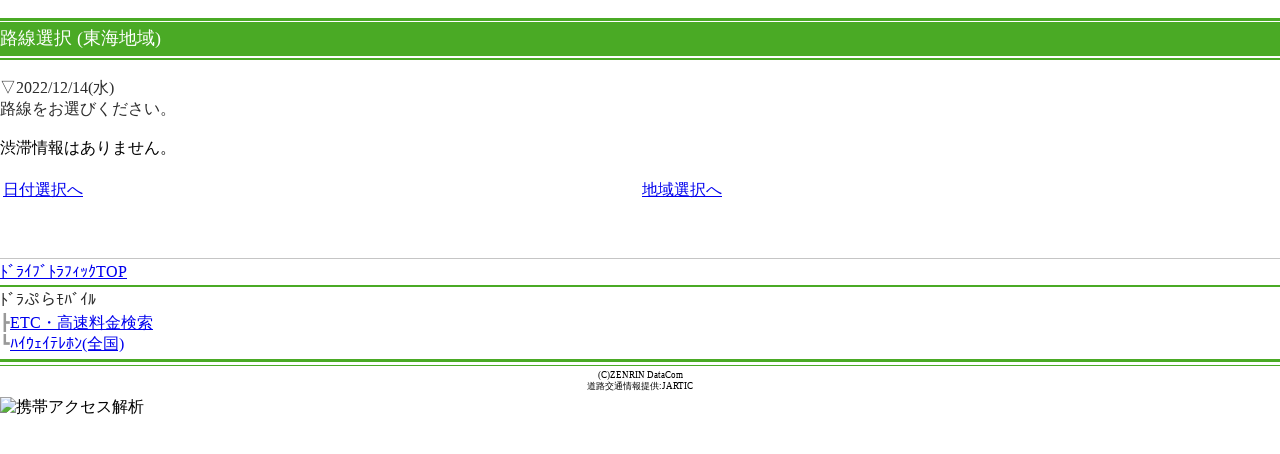

--- FILE ---
content_type: text/html; charset=Shift_JIS
request_url: https://m.drivetraffic.jp/yosoku_rosen.html?date=20221214&area=05
body_size: 4462
content:
<?xml version="2.0" encoding="Shift_JIS"?>
<!DOCTYPE html PUBLIC "-//WAPFORUM//DTD XHTML Mobile 1.0//EN" "http://www.wapforum.org/DTD/xhtml-mobile10.dtd">
<html>
<head>
<meta http-equiv="Content-Type" content="application/xhtml+xml; charset=shift-jis" />
<meta http-equiv="Cache-Control" content="no-cache" />
<title>ﾄﾞﾗｲﾌﾞﾄﾗﾌｨｯｸ 路線選択&#160;(東海地域)</title>

<img src='http://le.nakanohito.jp/le/1/?id=6015125&amp;h=004e&amp;guid=ON&amp;ref=&amp;url=http%3A%2F%2Fm.drivetraffic.jp%2Fyosoku_rosen.html%3Fdate%3D20221214%26area%3D05&amp;sb=&amp;ch=UTF-8&amp;from=ph&amp;lt=3' height='1' width='1' border='0' />

</head>

<body style="margin:0;padding:0;">
<img src="http://www.google-analytics.com/collect?v=1&tid=UA-913316-44&cid=05ee52bd-e82c-46bd-a8c6-c554309f7427&t=pageview&dh=m.drivetraffic.jp&dp=/yosoku_rosen.html?date=20221214&area=05&dt=/yosoku_rosen.html">
<!-- interest_match_relevant_zone_start -->
<!--タイトル start-->
<div style="height:3px;background:#4aaa25;"><img src="img/s.gif" alt="" width="1" height="3" /></div>
<div style="height:1px;background:#ffffff;"><img src="img/s.gif" alt="" width="1" height="1" /></div>
<div style="background:#4aaa25;color:#ffffff;font-size:large;">
<div style="height:4px;"><img src="img/s.gif" alt="" width="1" height="4" /></div>
<div>路線選択&#160;(東海地域)</div>
<div style="height:6px;"><img src="img/s.gif" alt="" width="1" height="6" /></div>
</div>
<div style="height:2px;background:#ffffff;"><img src="img/s.gif" alt="" width="1" height="2" /></div>
<div style="height:2px;background:#4aaa25;"><img src="img/s.gif" alt="" width="1" height="2" /></div>
<!--タイトル end-->
<br />
<div style="color:#2c2c2c;">▽2022/12/14(水)</div>
<div style="color:#2c2c2c;">路線をお選びください。</div>
<br />
<!--路線リスト start-->
    渋滞情報はありません。<br />

<!--路線リスト end-->
<br />
<table width="100%">
    <tr>
        <td>
            <a href="./yosoku_cal.html?start=20221214">日付選択へ</a><br />
        </td>
        <td>
            <a href="./yosoku_area.html?date=20221214">地域選択へ</a><br />
        </td>
    </tr>
</table>
<br />
<!-- interest_match_relevant_zone_end -->
<br />
<br />
<div style="height:1px;background:#c5c5c5;"><img src="img/s.gif" alt="" width="1" height="1" /></div>
<div style="height:4px;"><img src="img/s.gif" alt="" width="1" height="4" /></div>
<a href="./top.html">ﾄﾞﾗｲﾌﾞﾄﾗﾌｨｯｸTOP</a><br />
<div style="height:4px;"><img src="img/s.gif" alt="" width="1" height="4" /></div>
<div style="height:2px;background:#4aaa25;"><img src="img/s.gif" alt="" width="1" height="2" /></div>
<div style="height:4px;"><img src="img/s.gif" alt="" width="1" height="4" /></div>
<div style="color:#2c2c2c;">ﾄﾞﾗぷらﾓﾊﾞｲﾙ</div>
<div style="height:4px;"><img src="img/s.gif" alt="" width="1" height="4" /></div>
<!-- 使用開始未定
<span style="color:#999999;">┣</span><a href="./external.html">首都高速の渋滞規制</a><br />
-->
<!-- 11月以降使用
<span style="color:#999999;">┣</span><a href="#">雪道情報</a><br />
<span style="color:#999999;">┣</span><a href="#">ﾗｲﾌﾞｶﾒﾗ</a><br />
-->
<span style="color:#999999;">┣</span><a href="http://m.driveplaza.com/dp/MobSearchTop">ETC・高速料金検索</a><br />
<span style="color:#999999;">┗</span><a href="http://m.driveplaza.com/hw_tel/index.html">ﾊｲｳｪｲﾃﾚﾎﾝ(全国)</a><br />
<div style="height:4px;"><img src="img/s.gif" alt="" width="1" height="4" /></div>
<div style="height:3px;background:#4aaa25;"><img src="img/s.gif" alt="" width="1" height="3" /></div>
<div style="height:3px;background:#ffffff;"><img src="img/s.gif" alt="" width="1" height="1" /></div>
<div style="height:1px;background:#4aaa25;"><img src="img/s.gif" alt="" width="1" height="1" /></div>
<div style="height:4px;"><img src="img/s.gif" alt="" width="1" height="4" /></div>
<div style="text-align:center;font-size:xx-small;">
(C)ZENRIN DataCom<br />
道路交通情報提供:JARTIC<br />
</div>
<div style="height:4px;"><img src="img/s.gif" alt="" width="1" height="4" /></div>
<img src="http://b10.ugo2.jp/?u=5003656&amp;h=dac82a&amp;ut=2&amp;guid=ON&amp;qM=|Az|80|m.drivetraffic.jp|%2Fyosoku_rosen.html%3Fdate%3D20221214%26area%3D05|H|&amp;ch=UTF-8&amp;sb=%5Bpage+title%5D" alt="携帯アクセス解析" width="1" height="1" border="0" /><img border="0" src="http://www.driveplaza.com/contact/images/tpone.gif?host=m.drivetraffic.jp&path=yosoku_rosen.html%3Fdate%3D20221214%26area%3D05&rand=1254481909&guid=on" width="" height="" alt=""></body>
</html>
